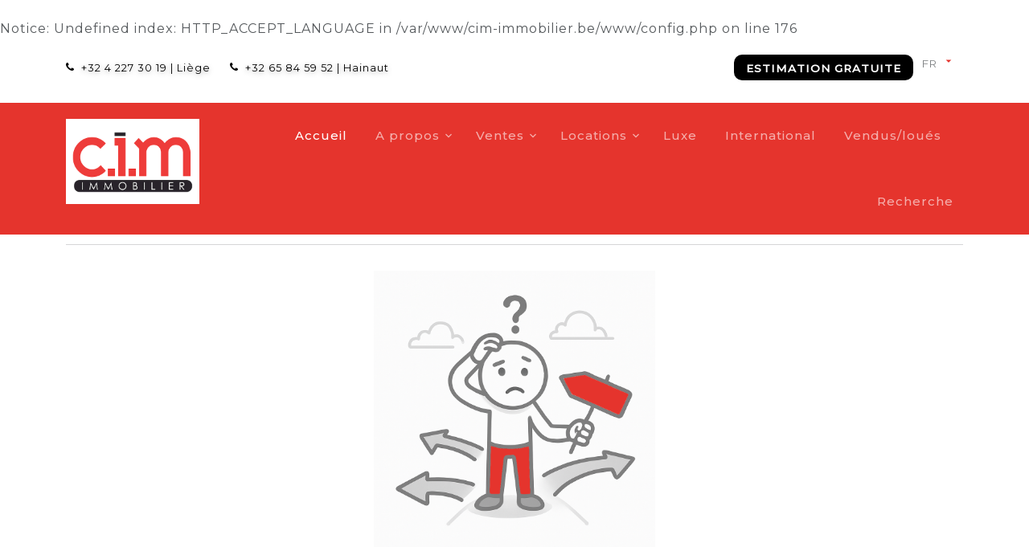

--- FILE ---
content_type: text/html; charset=UTF-8
request_url: https://cim-immobilier.be/index.php?p=listerDetailsBiens&bien=5378306
body_size: 6998
content:
<br />
<b>Notice</b>:  Undefined index: HTTP_ACCEPT_LANGUAGE in <b>/var/www/cim-immobilier.be/www/config.php</b> on line <b>176</b><br />
 <!DOCTYPE html>
<html lang="fr">
<head>
    <meta charset="UTF-8">
    <meta name="viewport" content="width=device-width, initial-scale=1.0">

    <meta name="description" content="CIM IMMOBILIER - Agence immobilière à Liège">
    
	<meta property="og:title" content="Immobilier à Liège" />
	<meta property="og:url" content="https://cim-immobilier.be/index.php?p=listerDetailsBiens&bien=5378306" />
	<meta property="og:image" content="https://whisestorageprod.blob.core.windows.net/public/cim/Images/logo.jpg" />
	<meta property="og:description"   content="CIM IMMOBILIER - Agence immobilière à Liège" />
	<meta property="og:image:alt" content="Logo de CIM IMMOBILIER" />
   
    <link rel="preload" as="style" href="/css/bootstrap.css.php">
	<link rel="preload" as="style" href="/css/style.css.php">
	<link rel="preload" as="style" href="/css/leaflet.css">
	<link rel="preload" as="style" href="/fonts/bs/font/bootstrap-icons.min.css">
	<link rel="preload" as="style" href="/fonts/icomoon/style.css?01">

	<link rel="preconnect" href="https://fonts.gstatic.com" crossorigin>
	<link rel="preconnect" href="https://fonts.googleapis.com">
	<link rel="dns-prefetch" href="//fonts.gstatic.com">
	<link rel="dns-prefetch" href="//fonts.googleapis.com">

	<link rel="preload" as="script" href="/js/bootstrap.bundle.min.js">
	<link rel="preload" as="script" href="/js/leaflet.js">

    <title>Immobilier à Liège</title>

	<link rel="stylesheet" href="/css/bootstrap.css.php">
	<link rel="stylesheet" href="/css/style.css.php">
	<link rel="stylesheet" href="/css/leaflet.css">
	<link rel="stylesheet" href="/fonts/bs/font/bootstrap-icons.min.css">
	<link rel="stylesheet" href="/css/print.css" media="print">
	<link rel="stylesheet" href="/fonts/icomoon/style.css?01">
<link href="https://fonts.googleapis.com/css2?family=Poppins:wght@400;700&family=Montserrat:wght@400;500&display=swap" rel="stylesheet">	<link href="https://fonts.googleapis.com/css2?family=Parisienne&display=swap" rel="stylesheet">

	
	<script src="/js/bootstrap.bundle.min.js"></script>
	<script src="/js/leaflet.js"></script>
	<!-- For old IEs -->
	<link rel="shortcut icon" href="/img/fav/favicon.ico?nocache=1769165186" />
	<!-- For new browsers - multisize ico  -->
	<link rel="icon" type="image/x-icon" sizes="16x16 32x32" href="/img/fav/favicon.ico?nocache=1769165186">	
	<!-- For iPad with high-resolution Retina display running iOS ≥ 7: -->
	<link rel="apple-touch-icon" sizes="152x152" href="/img/fav/favicon-152-precomposed.png?nocache=1769165186">	
	<!-- For iPad with high-resolution Retina display running iOS ≤ 6: -->
	<link rel="apple-touch-icon" sizes="144x144" href="/img/fav/favicon-144-precomposed.png?nocache=1769165186">	
	<!-- For iPhone with high-resolution Retina display running iOS ≥ 7: -->
	<link rel="apple-touch-icon" sizes="120x120" href="/img/fav/favicon-120-precomposed.png?nocache=1769165186">	
	<!-- For iPhone with high-resolution Retina display running iOS ≤ 6: -->
	<link rel="apple-touch-icon" sizes="114x114" href="/img/fav/favicon-114-precomposed.png?nocache=1769165186">	
	<!-- For iPhone 6+ -->
	<link rel="apple-touch-icon" sizes="180x180" href="/img/fav/favicon-180-precomposed.png?nocache=1769165186">	
	<!-- For first- and second-generation iPad: -->
	<link rel="apple-touch-icon" sizes="72x72" href="/img/fav/favicon-72-precomposed.png?nocache=1769165186">	
	<!-- For non-Retina iPhone, iPod Touch, and Android 2.1+ devices: -->
	<link rel="apple-touch-icon" sizes="57x57" href="/img/fav/favicon-57.png?nocache=1769165186">	
	<!-- For Old Chrome -->
	<link rel="icon" sizes="32x32" href="/img/fav/favicon-32.png" >	
	<!-- For IE10 Metro -->
	<meta name="msapplication-TileColor" content="#FFFFFF">
	<meta name="msapplication-TileImage" content="/img/fav/favicon-144.png?nocache=1769165186">
	<meta name="theme-color" content="#ffffff">	
	<!-- Chrome for Android -->
	<link rel="manifest" href="/img/fav/manifest.json">
	<link rel="icon" sizes="192x192" href="/img/fav/favicon-192.png?nocache=1769165186">

	
	<!-- pour candidature -->
  <link href="https://cdn.jsdelivr.net/npm/flatpickr/dist/flatpickr.min.css" rel="stylesheet">

	
</head>
<body>
<div id="loader">
  <div class="spinner"></div>
</div>
<!-- Fichier seo-helpers.php introuvable --> 
<div class="site-mobile-menu site-navbar-target">
  <div class="site-mobile-menu-header">
    <div class="site-mobile-menu-close mt-3">
      <span class="icon-close2 js-menu-toggle"></span>
    </div>
  </div>
  <div class="site-mobile-menu-body"></div>
</div> <!-- .site-mobile-menu -->

<div class="site-navbar-wrap">
  <div class="site-navbar-top">
    <div class="container py-3">
      <div class="row align-items-center">
        <div class="col-3 col-lg-6">
          <div class="d-flex me-auto">

                        <a title="" href="tel:+32 4 227 30 19" class="d-flex align-items-center me-4 ">
              <span class="icon-phone me-2"></span>
              <span class="d-none d-md-inline-block text-black-shadow">+32 4 227 30 19</span> 
              <span class="d-none d-md-inline-block text-black-shadow">&nbsp;|&nbsp;</span>
               <span class="text-black-shadow">Liège</span>

            </a>
                        <a title="" href="tel:+32 65 84 59 52" class="d-flex align-items-center me-auto">
              <span class="icon-phone me-2"></span>
              <span class="d-none d-md-inline-block text-black-shadow">+32 65 84 59 52</span>
               <span class="d-none d-md-inline-block text-black-shadow">&nbsp;|&nbsp;</span>
               <span class="text-black-shadow">Hainaut</span>

            </a>            
                      </div>
        </div>
        <div class="col-9 col-lg-6 text-end">
          <div class="me-auto d-inline-flex align-items-center">


            <!-- Sélecteur de langue - version plus discrète -->
<script>
  const currentPage = "home";
  const iddetail = "";
  const purp = "";
  const cat = "";
  const zip = "";
  const room = "";
  const price = "";
  const routes = {"fr":{"acheter":1,"louer":2,"viager":3,"vendus-loues":99,"projets-neufs":98,"etranger":97,"immeubles-de-rapport":96},"nl":{"te-koop":1,"te-huur":2,"lijfrente":3,"verkocht-verhuurd":99,"nieuwbouwprojecten":98,"buitenland":97,"opbrengstgebouw":96},"en":{"buy":1,"rent":2,"life-annuity":3,"sold-rented":99,"new-projects":98,"abroad":97,"investment-property":96}};
  const categories = {"fr":{"maison":1,"appartement":2,"terrain":3,"bureau":4,"commerce":5,"industriel":6,"garage-parking":7},"nl":{"huis":1,"appartement":2,"grond":3,"kantoor":4,"commerceel":5,"industrieel":6,"garage-parking":7},"en":{"house":1,"apartment":2,"plot":3,"office":4,"comercial":5,"industrial":6,"garage-parking":7}};
</script>
<div class="d-flex align-items-center gap-2">
  <a title="" href="/fr/estimation" class="btn btn-sm text-muted d-none d-sm-block" style="color:#FFF!important;background-color:#000; border-radius:10px; font-size: 0.85rem; padding: 5px 15px 3px 15px;">
    Estimation gratuite  </a>
  <a title="" href="/fr/estimation" class="btn btn-sm text-muted d-block d-sm-none" style="color:#FFF!important;background-color:#000; border-radius:10px; font-size: 0.85rem; padding: 5px 15px 3px 15px;">
    Estimation  </a>  
  <form class="" style="background-color:#FFF;border-radius:10px;">
    <select name="lg" onchange="switchLang(this.value)" class="form-select form-select-sm border-0 bg-transparent text-muted" style="width:auto; font-size: 0.85rem; padding: 5px 30px 3px 10px;">
              <option value="fr" selected>FR</option>
              <option value="nl" >NL</option>
              <option value="en" >EN</option>
          </select>
  </form>


</div>



<script>
function switchLang(lang) {
  console.log("Langue sélectionnée :", lang); // ← vérifie que la fonction se déclenche
  console.log("currentPage:", typeof currentPage !== 'undefined' ? currentPage : "non défini");

  let url = '/' + lang;

  const pageMap = {
    'contact': { fr: 'contact', nl: 'contact', en: 'contact' },
    'estimation': { fr: 'estimation', nl: 'schatting', en: 'estimate' },
    'schatting': { fr: 'estimation', nl: 'schatting', en: 'estimate' },
    'estimate': { fr: 'estimation', nl: 'schatting', en: 'estimate' },
    'equipe': { fr: 'equipe', nl: 'team', en: 'team' },
    'team': { fr: 'equipe', nl: 'team', en: 'team' },
    'home': { fr: 'accueil', nl: 'home', en: 'home' },
    'accueil': { fr: 'accueil', nl: 'home', en: 'home' },
    'recherche': { fr: 'inscription', nl: 'registratie', en: 'registration' },
    'inscription': { fr: 'inscription', nl: 'registratie', en: 'registration' },
    'registratie': { fr: 'inscription', nl: 'registratie', en: 'registration' },
    'registration': { fr: 'inscription', nl: 'registratie', en: 'registration' },
    'vieprivee': { fr: 'inscription', nl: 'privacybeleid', en: 'privacypolicy' },
    'privacybeleid': { fr: 'vieprivee', nl: 'privacybeleid', en: 'privacypolicy' },
    'privacypolicy': { fr: 'vieprivee', nl: 'privacybeleid', en: 'privacypolicy' },
    'mentions': { fr: 'mentions', nl: 'informatie', en: 'notices' },
    'informatie': { fr: 'mentions', nl: 'informatie', en: 'notices' },
    'notices': { fr: 'mentions', nl: 'informatie', en: 'notices' },
    'agence': { fr: 'agence', nl: 'kantoor', en: 'office' },
    'kantoor': { fr: 'agence', nl: 'kantoor', en: 'office' },
    'office': { fr: 'agence', nl: 'kantoor', en: 'office' },
    'vendus-loues': { fr: 'vendus-loues', nl: 'verkocht-verhuur', en: 'sold-rented' },
    'verkocht-verhuur': { fr: 'vendus-loues', nl: 'verkocht-verhuur', en: 'sold-rented' },
    'sold-rented': { fr: 'vendus-loues', nl: 'verkocht-verhuur', en: 'sold-rented' },
    'etranger': { fr: 'etranger', nl: 'kantoor', en: 'foreign' },
    'buitenland': { fr: 'etranger', nl: 'buitenland', en: 'foreign' },
    'foreign': { fr: 'etranger', nl: 'buitenlands', en: 'foreign' },
    'abroad': { fr: 'etranger', nl: 'buitenlands', en: 'foreign' },
    'valeurs': { fr: 'valeurs', nl: 'waarden', en: 'values' },
    'job': { fr: 'job', nl: 'job', en: 'job' },
    '404': { fr: '404', nl: '404', en: '404' },
     'candidature': { fr: 'candidature', nl: 'huurkandidatuur', en: 'rental-application' },
     'huurkandidatuur': { fr: 'candidature', nl: 'huurkandidatuur', en: 'rental-application' },
     'rental-application': { fr: 'candidature', nl: 'huurkandidatuur', en: 'rental-application' },
     'agence-liege':{fr:'agence-liege', nl: 'agence-liege', en:'agence-liege'},
     'agence-mons':{fr:'agence-mons', nl: 'agence-mons', en:'agence-mons'},
     'agence-hainaut':{fr:'agence-hainaut', nl: 'agence-hainaut', en:'agence-hainaut'},

     'mise-en-vente':{fr:'mise-en-vente', nl: 'woning-te-koop', en:'selling-a-property'},
     'mise-en-location':{fr:'mise-en-location', nl: 'woning-verhuren', en:'renting-a-property'},
     'mise-en-gestion':{fr:'mise-en-gestion', nl: 'vastgoedbeheer', en:'property-management'},
     'mise-en-valeur':{fr:'mise-en-valeur', nl: 'een-pand-in-de-kijker-zetten', en:'showcasing-a-property'},
     'etat-des-lieux':{fr:'etat-des-lieux', nl: 'plaatsbeschrijving', en:'check-in-out-inspection'}


  };

  if (pageMap[currentPage]) {
    let slug = pageMap[currentPage][lang] || currentPage;
    url += '/' + slug;
  } else if (currentPage === 'detail') {
    url += '/detail/' + iddetail;
  } else if (currentPage === 'listing') {
    const purpSlug = Object.keys(routes[lang]).find(k => routes[lang][k] == purp);
    const catSlug = Object.keys(categories[lang]).find(k => categories[lang][k] == cat);

    if (purpSlug && catSlug) {
      url += '/' + purpSlug + '/' + catSlug;
      if (zip) url += '/' + zip;
      if (room) {
        const nb = parseInt(room);
        if (!isNaN(nb)) {
          const roomLabel = nb + '-' + (nb > 1
            ? (lang === 'fr' ? 'chambres' : lang === 'nl' ? 'kamers' : 'rooms')
            : (lang === 'fr' ? 'chambre' : lang === 'nl' ? 'kamer' : 'room'));
          url += '/' + roomLabel;
        }
      }
      if (price) {
        url += '/' + price + '-eur';
      }
    } else {
      url += '/';
    }
  } else {
    url += '/';
  }

  window.location.href = url;
}
</script>
<script>
  console.log("Fonction switchLang chargée");
</script>


          </div>
        </div>
      </div>
    </div>
  </div>
  <div class="site-navbar site-navbar-target js-sticky-header">
    <div class="container">
      <div class="row align-items-center">
        <div class="col-6 col-md-2" style="">
          <p class="my-0 site-logo"><a  title="home page" href="/fr/accueil"><img src="https://cim-immobilier.be/img/logo.png?nocache=1769165186" alt="logo" class="img-fluid logohead" style="max-height:120px;background-color:#FFF"></a></p>
        </div>
        <div class="col-6 col-md-10">
          <nav class="site-navigation text-end" role="navigation">
            <div class="container">
              <div class="d-inline-block d-lg-none ms-md-0 me-auto py-3">
                <a title="Mobile menu" href="#" class="site-menu-toggle js-menu-toggle text-white">
                  <span class="icon-menu h3"></span>
                </a>
              </div>
<!-- Menu de secours / SEO-friendly -->
<ul class="site-menu main-menu js-clone-nav d-none d-lg-block" id="mainMenu">
  <li class="active"><a title="home page" href="/fr/accueil" class="nav-link">Accueil</a></li>
    		<li class="has-children ">
  			<a href="#" class="nav-link">A propos</a>
  			<ul class="dropdown arrow-top">
  				<li>
  				<a href="/fr/agence-liege" class="nav-link">Notre&nbsp;agence&nbsp;de&nbsp;Liège</a>

  				<a href="/fr/agence-mons" class="nav-link">Notre&nbsp;agence&nbsp;du&nbsp;Hainaut</a>

  				  
  				  <li><a href="/fr/valeurs" class="nav-link">Nos valeurs</a>    				<li><a href="/fr/job" class="nav-link">job</a>  			</ul>	

  		</li>
  
  
  
  
      <li class="has-children">
     <a title="" href="/fr/acheter/">Ventes</a>
      <ul class="dropdown arrow-top">
         
                  <li><a href="/fr/acheter/maison" class="nav-link">Maison</a></li>
                  <li><a href="/fr/acheter/appartement" class="nav-link">Appartement</a></li>
                  <li><a href="/fr/acheter/terrain" class="nav-link">Terrain</a></li>
                  <li><a href="/fr/acheter/bureau" class="nav-link">Bureau</a></li>
                  <li><a href="/fr/acheter/commerce" class="nav-link">Commerce</a></li>
        
      </ul>
    </li>
          <li class="has-children">
      <a title="" href="/fr/louer/">Locations</a>
      <ul class="dropdown arrow-top">
                  <li><a href="/fr/louer/bureau" class="nav-link">Bureau</a></li>
                  <li><a href="/fr/louer/commerce" class="nav-link">Commerce</a></li>
                  <li><a href="/fr/louer/industriel" class="nav-link">Industriel</a></li>
                        	<li><a href="/fr/candidature" class="nav-link">Demande de visite location</a></li>

        
      </ul>
    </li>
  <li ><a target="_blank" href="https://luxe.cimarengo.com/" class="nav-link">Luxe</a></li>

<li class=""><a href="/fr/etranger" class="nav-link">International</a></li>
<li class=""><a href="/fr/vendus-loues" class="nav-link">Vendus/loués</a></li>  <li class=""><a href="/fr/inscription" class="nav-link">Recherche</a></li>
  <!--<li class=""><a href="/fr/contact" class="nav-link">Contact</a></li>-->
</ul>
            </div>
          </nav>
        </div>
      </div>
    </div>
  </div>
</div>
<div class="container-fluid">
	<div class="row">
		<div class="hautdepage"></div>
	</div>
</div>

<div class="container my-3">
	<div class="row">
		<div class="col-md-12">
			<p>
				<a class='bread' href="/fr/accueil">
					accueil				</a>
				> 
				<a class='bread' href="/fr/404">404</a>
			</p>
			<hr>
		</div>
	</div>			
</div>

<div class="container-fluid text-center" style="margin-bottom:250px;">

    <img src="/img/404.png" alt="Erreur 404" style="width:350px;background-color:#e5342d">

    <h1 class="display-4 mt-4">Oups ! Page introuvable</h1>
    
    <p class="lead">Il semble que cette annonce n'existe plus ou que la page demandée a été supprimée.</p>

    <div class="mt-4">
      <a href="/fr/" class="btn btn-primary me-2" style="border-radius:10px;">
        Retour à l'accueil      </a>
      <a href="/fr/acheter" class="btn btn-outline-secondary" style="border-radius:10px;">
        Voir tous les biens      </a>
    </div>

    <p class="text-muted mt-5">Erreur 404 – CIM IMMOBILIER</p>
</div>

<section id="footer" class="">
<div class="container colored">
  <div class="row align-items-center justify-contentupfoot-center position-relative">
    <div class="col-md-7 contentupfoot">
      <h2 style="padding-left:0px !important;">Un renseignement&nbsp? Une estimation&nbsp;? Contactez-nous&nbsp;!</h2>
      <p>L’un de nos experts vous contactera dans les plus brefs délais pour vous apporter une réponse personnalisée.</p>
      <a href="/fr/estimation">Estimation gratuite</a> | <a href="/fr/contact">Contactez-nous</a>
    </div>
    <div class="col-md-4 d-none d-sm-block">
      <img src="https://cim-immobilier.be/img/8.png" alt="Agent Image" class="agent-img">
    </div>
  </div>
</div>


<!-- Footer -->
<footer class="footer">
  <div class="container">
    <div class="row">
      <!-- Colonne logofooter et Info -->
<div class="col-md-3">
  <div class="logofooter">
    <div class="circle-bg">
      <img src="https://cim-immobilier.be/img/logo.png" alt="logofooter">
    </div>
  </div>
</div>
      <!-- Colonne Services -->
      <div class="col-md-2">
        <h5>Nos biens</h5>
        <ul class="list-unstyled">
            <li><a href="/fr/acheter/">Ventes</a></li>             <li><a href="/fr/louer/">Locations</a></li>                             <li><a href="/fr/etranger">International</a></li>         <li><a target="_blank" href="https://luxe.cimarengo.com/">Luxe</a></li>
        </ul>
        <h5>Nos services</h5>
        <ul class="list-unstyled">
           <li><a href="/fr/mise-en-vente">Mise en Vente</a></li> 
           <li><a href="/fr/mise-en-location">Mise en Location</a></li>
         <li><a href="/fr/mise-en-gestion">Mise en Gestion</a></li> 
         <li><a href="/fr/mise-en-valeur">Mise en Valeur</a></li>
        <li><a href="/fr/etat-des-lieux">Etat des lieux</a></li>
        </ul>
      </div>

      <!-- Colonne Contact Info -->
      <div class="col-md-2">
        <h5>Qui sommes-nous ?</h5>
        <ul class="list-unstyled">
          <li><a href="/fr/agence-liege">Notre&nbsp;agence&nbsp;de&nbsp;Liège</a></li>
          <li><a href="/fr/agence-hainaut">Notre&nbsp;agence&nbsp;du&nbsp;Hainaut</a></li>
          <li><a href="/fr/inscription">On recherche pour vous</a></li>
          <li><a href="/fr/estimation">Estimation</a></li>
          <li><a href="/fr/contact">Contact</a></li>

        </ul>
      </div>

      <!-- Colonne Newsletter -->
            <div class="col-md-2">
        <h5>Réseaux sociaux</h5>

        <div class="social-icons mt-3">
        	 <span style="color:#FFF;font-size:10px;margin-bottom:10px;">Notre&nbsp;agence&nbsp;de&nbsp;Liège</span><br>
                        <a href="https://www.facebook.com/cimimmobilie/" target="_blank" class="p-2 ps-0"><span class="icon-facebook"  style="color:#e5342d;"></span></a>                         <a href="https://www.instagram.com/cim_immobilier/" target="_blank" class="p-2 ps-0"><span class="icon-instagram"  style="color:#e5342d;"></span></a>        </div>
        <div class="social-icons mt-3">
        	 <span style="color:#FFF;font-size:10px;margin-bottom:10px;">Notre&nbsp;agence&nbsp;du&nbsp;Hainaut</span><br>
        
                        <a href="https://www.facebook.com/cimimmobilierhainaut" target="_blank" class="p-2 ps-0"><span class="icon-facebook"  style="color:#e5342d;"></span></a>                         <a href="https://www.instagram.com/cim_immobilier_hainaut" target="_blank" class="p-2 ps-0"><span class="icon-instagram"  style="color:#e5342d;"></span></a> 
        </div>
      </div>
      
      
      <div class="col-md-3">
        <h5>Nos coordonnées</h5>

        <ul class="list-unstyled">
           <li><i class="bi bi-telephone-fill me-2"></i>+32 4 227 30 19</li>           
          <li><i class="bi bi-envelope-fill me-2"></i>info@cim-immobilier.be</li>
          <li><i class="bi bi-geo-alt-fill me-2"></i>Quai Saint Léonard, 35b<br><span style="margin-left:22px;">4000 Liège</span></li>


        </ul>
         <ul class="list-unstyled">
           <li><i class="bi bi-telephone-fill me-2"></i>+32 65 84 59 52</li>           
          <li><i class="bi bi-envelope-fill me-2"></i>info@cim-immobilierhainaut.be</li>
          <li><i class="bi bi-geo-alt-fill me-2"></i>Rue du Fort Mahon 121<br><span style="margin-left:22px;">7012 Mons</span></li>


        </ul>     
      </div>      
    </div>
    <div class="row">
    	<div class="col-md-12" style="font-size:9px;">
    		<hr>
    		<p>Autorité de surveillance des PME : SPF Économie, Boulevard du Roi Albert II, 16 à 1000 Bruxelles, BELGIQUE</p>
    		<p>Autorité de surveillance : <a href='https://ipi.be/' target='_blank'>Institut professionnel de l'Immobilier</a> - Rue du Luxembourg, 16B à 1000 Bruxelles - IPI N°502.186 octroyé en Belgique - <a href='https://ipi.be' target='_blank'>WWW.IPI.BE</a> - selon l'arrêté royal du 29 Juin 2018 portant sur l'approbation <a href='https://www.ipi.be/agent-immobilier-ipi/la-deontologie-de-lagent-immobilier' target='_blank'> du code de déontologie de l'Institut professionnel des agents immobiliers</a> - Assurance RC professionnelle : AXA 730.390.160 - Compte tiers Banque CPH BE82 7320 1518 2268 - Numéro d'entreprise : BE 0470.538.684</p>
			<p>Responsable anti-blanchiment & RGPD : Michaël MARKOWICZ</p>


    	</div>
    </div>		
  </div>

  <!-- Footer Bottom -->
  <div class="footer-bottom">
    <div class="container">
      <p class="mb-0">&copy; 2025 <a href="https://ipefix.com" target="_blank">IPEFIX</a>. All Rights Reserved. <a href="/fr/mentions">Conditions générales d'utilisation du site</a> | <a href="/fr/vieprivee">Charte de la protection de la vie privée</a></p>
    </div>
  </div>
</footer>
<!-- Bouton "Retour en haut" -->
<button id="backToTop" class="back-to-top">
    &#8679; <!-- Flèche vers le haut -->
</button>
</section>
    <!-- Script Bootstrap 5 -->
    <script src="https://cim-immobilier.be/js/jquery-3.3.1.min.js"></script>
        <script src="https://cim-immobilier.be/js/script.js"></script>

    <!--<script src="https://cim-immobilier.be/js/jquery.sticky.js"></script>
     <script src="https://cim-immobilier.be/js/menu.js"></script>-->


<script>
    // Sélection du bouton
    const backToTopButton = document.getElementById("backToTop");

    // Afficher / masquer le bouton en fonction du scroll
    window.addEventListener("scroll", () => {
        if (window.scrollY > 300) { // Ajuste la valeur (300) pour plus tôt ou plus tard
            backToTopButton.classList.add("show");
        } else {
            backToTopButton.classList.remove("show");
        }
    });

    // Remonter doucement en haut de la page lors du clic
    backToTopButton.addEventListener("click", () => {
        window.scrollTo({
            top: 0,
            behavior: "smooth"
        });
    });
</script>
<script>
/*    $(document).ready(function() {
        $(".site-navbar").unstick();
    }); */
</script>
   <script>
// Validation Bootstrap 5 personnalisée
(() => {
  'use strict';
  const forms = document.querySelectorAll('.needs-validation');
  Array.from(forms).forEach(form => {
    form.addEventListener('submit', event => {
      if (!form.checkValidity()) {
        event.preventDefault();
        event.stopPropagation();
      }
      form.classList.add('was-validated');
    }, false);
  });
})();
</script>

<script>
document.addEventListener("DOMContentLoaded", function() {
  if (typeof initSearch === "function") {
    initSearch();
  } else {
    console.warn("initSearch() n’est pas défini.");
  }
});
</script>

<script>
const banner = document.getElementById('cookie-banner');
if (!localStorage.getItem('cookiesConsent') && banner) {
  banner.style.display = 'block';
}

document.getElementById('accept-cookies')?.addEventListener('click', function() {
  localStorage.setItem('cookiesConsent', 'accepted');
if (banner) banner.style.display = 'none'; 
});

document.getElementById('decline-cookies')?.addEventListener('click', function() {
  localStorage.setItem('cookiesConsent', 'declined');
if (banner) banner.style.display = 'none'; 
});

</script>
<script>
window.addEventListener('load', function() {
  const loader = document.getElementById('loader');
  if (loader) {
    loader.style.display = 'none';
  }
});
</script>



--- FILE ---
content_type: text/css;charset=UTF-8
request_url: https://cim-immobilier.be/css/style.css.php
body_size: 8382
content:

.btnhommmm{

cursor:pointer;
	position:relative;
	padding:20px 20px;
	background:#e5342d;
	color:#FFF;
	font-size:28px;
	border-top-right-radius:18px;
	border-bottom-left-radius:18px;
	transition:all 1s;
	&:after,&:before{
		content:" ";
		width:10px;
		height:10px;
		position:absolute;
		border :0px solid #fff;
		transition:all 1s;
		}
	&:after{
		top:-1px;
		left:-1px;
		border-top:2px solid black;
		border-left:2px solid black;
	}
	&:before{
		bottom:-1px;
		right:-1px;
		border-bottom:2px solid black;
		border-right:2px solid black;
	}
	&:hover{
		border-top-right-radius:0px;
	border-bottom-left-radius:0px;
		// background:rgba(0,0,0,.5);
		// color:white;
		&:before,&:after{
			
			width:100%;
			height:100%;
			// border-color:white;
		}
	}
}

@media (max-width: 768px) {
.btnhommmm{

cursor:pointer;
	position:relative;
	padding:20px 20px;
	background:#e5342d;
	color:#FFF;
	font-size:16px;
	border-top-right-radius:18px;
	border-bottom-left-radius:18px;
	transition:all 1s;
	&:after,&:before{
		content:" ";
		width:10px;
		height:10px;
		position:absolute;
		border :0px solid #fff;
		transition:all 1s;
		}
	&:after{
		top:-1px;
		left:-1px;
		border-top:2px solid black;
		border-left:2px solid black;
	}
	&:before{
		bottom:-1px;
		right:-1px;
		border-bottom:2px solid black;
		border-right:2px solid black;
	}
	&:hover{
		border-top-right-radius:0px;
	border-bottom-left-radius:0px;
		// background:rgba(0,0,0,.5);
		// color:white;
		&:before,&:after{
			
			width:100%;
			height:100%;
			// border-color:white;
		}
	}
}
}

#loader {
  position: fixed;
  z-index: 9999;
  top: 0;
  left: 0;
  right: 0;
  bottom: 0;
  background: white;
  display: flex;
  align-items: center;
  justify-content: center;
}

.spinner {
  border: 8px solid #f3f3f3;
  border-top: 8px solid #e5342d;
  border-radius: 50%;
  width: 60px;
  height: 60px;
  animation: spin 1s linear infinite;
}

@keyframes spin {
  to { transform: rotate(360deg); }
}


h1, h2, h3, h4, h5, h6 {
  font-family: 'Poppins', sans-serif;
}

body  {
  font-family: 'Montserrat', sans-serif;
}


.basdepage
{
height:80px;
}
 
.hautdepage
{
height:200px;
}
.hautdepagecontact
{
height:160px;
}
/* Style du bouton "Retour en haut" */
.back-to-top {
    position: fixed;
    bottom: 30px;
    right: 30px;
    background-color: rgba(0, 0, 0, 0.5); /* Semi-transparent */
    color: #fff;
    border: none;
    border-radius: 50%;
    width: 40px;
    height: 40px;
    text-align: center;
    line-height: 40px;
    cursor: pointer;
    z-index: 1000;
    opacity: 0;
    visibility: hidden;
    transition: opacity 0.3s ease-in-out, visibility 0.3s;
}

.back-to-top:hover {
    background-color: rgba(0, 0, 0, 0.7);
}

.back-to-top.show {
    opacity: 1;
    visibility: visible;
}


#footer{
margin-top:-83px;
}
  .colored {
  	max-width:1000px;
  margin-top:80px;
  margin-bottom:-150px;
    background-color: #e5342d;
    border-radius: 10px;
    padding: 20px;
    position: relative;  /* Permet à l'image absolute de se positionner par rapport à ce div */
    overflow: visible;  /* Permet à l'image de dépasser */
  }

  .agent-img {
    position: absolute;  /* Permet de dépasser du div rouge */
    bottom: -21px;  /* Aligne l'image avec la base du div */
    right: 0px;  /* Décale l'image vers la droite pour sortir du div */
      /* Augmente la hauteur pour dépasser vers le haut */
    width: auto;
    height: 430px;  /* Fixe la hauteur pour éviter 0px */
    z-index: 2;
  }
 .contentupfoot {
 padding:20px;
 }

  .contentupfoot h2 {
    color: #fff;
    font-size: 28px;
    font-weight: 700;
  }

@media (max-width: 768px) {
  .contentupfoot h2 {
    color: #fff;
    font-size: 22px;
    font-weight: 700;
  }

}

  .contentupfoot p {
    color: #fff;
    font-size: 16px;
  }

  .contentupfoot a {
    color: #fff;
    text-decoration: underline;
    font-weight: 600;
  }

  .contentupfoot a:hover {
    color: #000000;
  }

  .footer {
    background-color: #111;
    color: #ccc;
    padding-top: 200px;
    font-size: 14px;
  }

  .footer a {
    color: #ccc;
    text-decoration: none;
  }

  .footer a:hover {
    color:  #FFF;
  }

  .footer li{
  line-height: 28px;
  
  }
  .footer h5 {
    color: #fff;
    font-size: 16px;
    margin-bottom: 20px;
  }

  .footer .logofooter {
  display: flex;
  justify-content: center;
  align-items: center;
}

.circle-bg {
  background-color: #FFF; /* Remplace par la couleur souhaitée */
  border-radius: 50%;
  width: 150px;  /* Ajuste pour obtenir un cercle parfait */
  height: 150px; /* Idem, même valeur que width */
  display: flex;
  justify-content: center;
  align-items: center;
  overflow: hidden; /* Cache les parties en dehors du cercle */
}

.circle-bg img {
  width: 100%;
  height: 100%;
  object-fit: contain; /* Garde le ratio du logo sans déformation */
}

  .footer .social-icons a {
    color: #ccc;
    margin-right: 10px;
    font-size: 20px;
  }

  .footer .social-icons a:hover {
    color: #fff;
  }

  .footer .newsletter input[type="email"] {
    background-color: #222;
    border: 1px solid #333;
    padding: 10px;
    color: #ccc;
    width: 100%;
  }



  .footer  button {
    background-color: #f8f9fa;
    border: none;
    color: #fff;
    padding: 5px 20px;
    margin-top: 10px;
  }

  .footer .newsletter button:hover {
    background-color: #f8f9fa;
  }

  .footer-bottom {
    background-color: #e5342d;
    padding: 15px 0;
    text-align: center;
    color: #FFF;
    margin-top: 20px;
  }

  .footer-bottom a {
    color: #EEE;
    text-decoration: none;
  }
  
 .bi
 {
 color:#e5342d;
 } 

#why
{
    padding-top: 30px;
    padding-bottom: 30px;
    background-color: #FAFAFA;  /* Couleur de fond sous l'image */
    background-image: url("data:image/svg+xml,%3Csvg xmlns='http://www.w3.org/2000/svg' width='10' height='10' viewBox='0 0 10 10'%3E%3Ccircle cx='1' cy='1' r='1' fill='%23eee'/%3E%3C/svg%3E");
    background-size: 10px 10px;
    background-repeat: repeat;
    background-blend-mode: multiply;  /* Permet de fusionner l'image avec la couleur en dessous */
}



  .why-choose-us {
    padding: 50px 0;
  }

  .why-choose-us h2 {
    font-size: 28px;
    font-weight: 700;
    margin-bottom: 20px;
  }

  .why-choose-us p {
    font-size: 14px;
    color: #666;
    margin-bottom: 30px;
  }

  .service-item {
    display: flex;
    align-items: center;
    margin-bottom: 20px;
    background-color: #f8f9fa;
    padding: 10px;
    border-radius: 10px;
    box-shadow: 0 0 10px rgba(0, 0, 0, 0.1);
  }

  .service-item i {
    font-size: 24px;
    margin-right: 15px;
    color: #333;
  }

  .service-item h6 {
  color:#222222;
  
    font-size: 16px;
    font-weight: 600;
    margin-bottom: 5px;
  }

  .service-item p {
  color:#666666;

    margin: 0;
    font-size: 12px;
    color: #666;
  }

  .stats {
    text-align: center;
    padding: 30px 0;
    background-color: rgba(229,52,45,0.5);
    margin-top: 30px;
    border-radius: 10px;
  }

  .stats h4 {
    font-size: 24px;
    font-weight: 700;
    margin-bottom: 5px;
  }

  .stats p {
    font-size: 12px;
    color: #666;
    margin: 0;
  }

.image-container {
    position: relative;
    border-radius: 10px;
    overflow: hidden;
    box-shadow: 0 0 15px rgba(0, 0, 0, 0.1);
    padding: 0;               /* Supprime les marges internes */
}

.image-container img {
    width: 100%;
    height: 100%;
    object-fit: cover;        /* Assure que l'image couvre tout le conteneur */
    border-radius: 10px;      /* Garde les coins arrondis pour l'image */
    display: block;
}


  .badge-info {
    position: absolute;
    bottom: 20px;
    left: 20px;
    background-color: #fff;
    padding: 5px 10px;
    border-radius: 10px;
    box-shadow: 0 0 10px rgba(0, 0, 0, 0.1);
    display: flex;
    align-items: center;
  }

  .badge-info i {
    font-size: 20px;
    color: #333;
    margin-right: 5px;
  }
  .btn-agency
  {
  position:relative;
  z-index:100;

  background-color:#e5342d;
      border-radius: 10px;
    box-shadow: 0 0 10px rgba(0, 0, 0, 0.1);
  color:#FFF;

  }
  .btn-agency:hover
  {
  background-color:#000000;
  } 
  
  
.btn-home{
border-radius:10px;
margin:15px;
}

#cookie-banner {
  position: fixed;
  bottom: 0;
  width: 100%;
  background: #eee;
  padding: 15px;
  text-align: center;
  box-shadow: 0 -2px 5px rgba(0,0,0,0.2);
  z-index: 1000;
}

#cookie-banner p {
  display: inline;
  margin-right: 10px;
}

#cookie-banner button {
  margin: 0 5px;
  padding: 8px 12px;
  border: none;
  cursor: pointer;
}



.text-white-shadow {
  color: white;
  text-shadow: 1px 1px 3px rgba(0, 0, 0, 0.7);
  
}
.text-black-shadow {
  color: black;
  text-shadow: 1px 1px 3px rgba(255, 255, 255, 0.7);
}
.btnrad
{
border-radius :10px;
}

/* Search Bar */



  .search-bar {
    background-color: #f8f9fa;
    border-radius: 10px;
    padding: 20px;
    box-shadow: 0 0 10px rgba(0,0,0,0.1);
    border: 1px solid #e5342d;
   
  }
  .search-bar .btn-colored {
    background-color: #e5342d;
    color: #fff;
    border-radius: 10px;
    padding:15px;    
    
  }
.btn-colored {
    background-color: #e5342d;
    color: #fff;
    border-radius: 10px;
    padding:15px;    
  }
   .search-bar .btn-colored:hover {
    background-color: #000000;
    color:  #e5342d;
    border-radius: 10px;
    padding:15px;    
  }
  .btn-colored:hover {
    background-color: #000000;
    color:  #e5342d;
    border-radius: 10px;
    padding:15px;    
  }


  .nav-item {
    margin-right:5px;
    background: #e5342d;
    color: #fff;
        border: 1px solid #e5342d;
    border-bottom: none;

    border-radius: 10px 10px 0px 0px ;
  }
  .nav-tabs .nav-link.active {
    background-color: #f8f9fa;
    border-bottom: none !important;
        color:#222222;

  }
  
  .nav-tabs .nav-link {
    border-radius: 10px 10px 0px 0px ;  
        color:#222222;

    }
  .nav-tabs .nav-link:hover {
    }
  .form-control, .form-select {
    border: none;
    border-bottom: 2px solid #ddd;
    border-radius: 0;
    box-shadow: none;
    padding:15px;
    color:#e5342d;
  }
  .form-control:focus, .form-select:focus {
    border-color: #e5342d;
    box-shadow: none;
  }
  .form-select {
    appearance: none;
    position: relative;
    padding-right: 30px;
    background-image: url('data:image/svg+xml,%3Csvg xmlns="http://www.w3.org/2000/svg" viewBox="0 0 10 10"%3E%3Cpath fill="%23e5342d" d="M2 2 L5 5 L8 2"/%3E%3C/svg%3E');
    background-repeat: no-repeat;
    background-position: right 10px center;
    transition: color 0.3s ease;
  }
  .form-select:hover {
    color: #e5342d;
  }
  .input-group-text {
    background-color: transparent;
    border: none;
    color: #e5342d;
    font-weight: bold;
  }


/* Fin search bar */<


body {
    overflow-x: hidden;
}


.trame-legere {
  background-image: url("data:image/svg+xml,%3Csvg xmlns='http://www.w3.org/2000/svg' width='10' height='10' viewBox='0 0 10 10'%3E%3Ccircle cx='1' cy='1' r='1' fill='%23eee'/%3E%3C/svg%3E");
  background-size: 10px 10px;
  background-repeat: repeat;

}


h2 {
padding-left:50px;
padding-bottom:50px;
}
.material-symbols-light--euro-rounded {
  display: inline-block;
  width: 24px;
  height: 24px;
  --svg: url("data:image/svg+xml,%3Csvg xmlns='http://www.w3.org/2000/svg' viewBox='0 0 24 24'%3E%3Cpath fill='%23000' d='M15.039 20q-2.893 0-4.953-1.608q-2.059-1.607-2.855-4.084h-3q-.213 0-.357-.144t-.143-.357t.143-.356t.357-.143h2.8q-.114-.581-.101-1.324t.1-1.292h-2.8q-.212 0-.356-.144q-.143-.143-.143-.356t.143-.356t.357-.144h3.038q.777-2.476 2.827-4.084T15.038 4q1.348 0 2.567.396t2.268 1.12q.182.12.195.318t-.14.342q-.153.155-.37.162t-.393-.123q-.896-.58-1.941-.897T15.038 5q-2.49 0-4.232 1.353t-2.477 3.34h6.094q.213 0 .356.143t.144.357t-.144.356t-.356.143H8.056q-.12.599-.114 1.351q.006.753.114 1.265h6.367q.213 0 .356.144q.144.144.144.356q0 .213-.144.357t-.356.143H8.31q.753 1.986 2.496 3.339T15.039 19q1.144 0 2.194-.32q1.05-.318 1.933-.901q.176-.129.39-.123t.379.171q.146.14.133.339t-.195.318q-1.048.724-2.267 1.12q-1.22.396-2.568.396'/%3E%3C/svg%3E");
  background-color: currentColor;
  -webkit-mask-image: var(--svg);
  mask-image: var(--svg);
  -webkit-mask-repeat: no-repeat;
  mask-repeat: no-repeat;
  -webkit-mask-size: 100% 100%;
  mask-size: 100% 100%;
}

.line-md--cloud-alt-download-filled-loop {
  display: inline-block;
  width: 24px;
  height: 24px;
  --svg: url("data:image/svg+xml,%3Csvg xmlns='http://www.w3.org/2000/svg' viewBox='0 0 24 24'%3E%3Cmask id='lineMdCloudAltDownloadFilledLoop0'%3E%3Cg fill='none' stroke='%23fff' stroke-linecap='round' stroke-linejoin='round' stroke-width='2'%3E%3Cpath stroke-dasharray='64' stroke-dashoffset='64' d='M7 19h11c2.21 0 4 -1.79 4 -4c0 -2.21 -1.79 -4 -4 -4h-1v-1c0 -2.76 -2.24 -5 -5 -5c-2.42 0 -4.44 1.72 -4.9 4h-0.1c-2.76 0 -5 2.24 -5 5c0 2.76 2.24 5 5 5Z'%3E%3Canimate fill='freeze' attributeName='stroke-dashoffset' dur='0.6s' values='64;0'/%3E%3Cset fill='freeze' attributeName='opacity' begin='0.7s' to='0'/%3E%3C/path%3E%3Cg fill='%23fff' stroke='none' opacity='0'%3E%3Ccircle cx='12' cy='10' r='6'%3E%3Canimate attributeName='cx' begin='0.7s' dur='30s' repeatCount='indefinite' values='12;11;12;13;12'/%3E%3C/circle%3E%3Crect width='9' height='8' x='8' y='12'/%3E%3Crect width='15' height='12' x='1' y='8' rx='6'%3E%3Canimate attributeName='x' begin='0.7s' dur='21s' repeatCount='indefinite' values='1;0;1;2;1'/%3E%3C/rect%3E%3Crect width='13' height='10' x='10' y='10' rx='5'%3E%3Canimate attributeName='x' begin='0.7s' dur='17s' repeatCount='indefinite' values='10;9;10;11;10'/%3E%3C/rect%3E%3Cset fill='freeze' attributeName='opacity' begin='0.7s' to='1'/%3E%3C/g%3E%3Cg fill='%23000' fill-opacity='0' stroke='none'%3E%3Ccircle cx='12' cy='10' r='4'%3E%3Canimate attributeName='cx' begin='0.7s' dur='30s' repeatCount='indefinite' values='12;11;12;13;12'/%3E%3C/circle%3E%3Crect width='9' height='6' x='8' y='12'/%3E%3Crect width='11' height='8' x='3' y='10' rx='4'%3E%3Canimate attributeName='x' begin='0.7s' dur='21s' repeatCount='indefinite' values='3;2;3;4;3'/%3E%3C/rect%3E%3Crect width='9' height='6' x='12' y='12' rx='3'%3E%3Canimate attributeName='x' begin='0.7s' dur='17s' repeatCount='indefinite' values='12;11;12;13;12'/%3E%3C/rect%3E%3Cset fill='freeze' attributeName='fill-opacity' begin='0.7s' to='1'/%3E%3Canimate fill='freeze' attributeName='opacity' begin='0.7s' dur='0.5s' values='1;0'/%3E%3C/g%3E%3Cg fill='%23000' stroke='none'%3E%3Cpath d='M10 9h4v0h-4z'%3E%3Canimate fill='freeze' attributeName='d' begin='1.3s' dur='0.2s' values='M10 9h4v0h-4z;M10 9h4v5h-4z'/%3E%3C/path%3E%3Cpath d='M7 13h10l-5 0z'%3E%3Canimate fill='freeze' attributeName='d' begin='1.5s' dur='0.1s' values='M7 13h10l-5 0z;M7 13h10l-5 5z'/%3E%3CanimateMotion begin='1.6s' calcMode='linear' dur='1.5s' keyPoints='0;0.25;0.5;0.75;1' keyTimes='0;0.1;0.5;0.8;1' path='M0 0v1v-2z' repeatCount='indefinite'/%3E%3C/path%3E%3C/g%3E%3C/g%3E%3C/mask%3E%3Crect width='24' height='24' fill='%23000' mask='url(%23lineMdCloudAltDownloadFilledLoop0)'/%3E%3C/svg%3E");
  background-color: currentColor;
  -webkit-mask-image: var(--svg);
  mask-image: var(--svg);
  -webkit-mask-repeat: no-repeat;
  mask-repeat: no-repeat;
  -webkit-mask-size: 100% 100%;
  mask-size: 100% 100%;
}

.hugeicons--copy-link {
  display: inline-block;
  width: 24px;
  height: 24px;
  --svg: url("data:image/svg+xml,%3Csvg xmlns='http://www.w3.org/2000/svg' viewBox='0 0 24 24'%3E%3Cg fill='none' stroke='%23000' stroke-linecap='round' stroke-linejoin='round' stroke-width='1.5' color='%23000'%3E%3Cpath d='M14.556 13.218a2.67 2.67 0 0 1-3.774-3.774l2.359-2.36a2.67 2.67 0 0 1 3.628-.135m-.325-3.167a2.669 2.669 0 1 1 3.774 3.774l-2.359 2.36a2.67 2.67 0 0 1-3.628.135'/%3E%3Cpath d='M21 13c0 3.771 0 5.657-1.172 6.828S16.771 21 13 21h-2c-3.771 0-5.657 0-6.828-1.172S3 16.771 3 13v-2c0-3.771 0-5.657 1.172-6.828S7.229 3 11 3'/%3E%3C/g%3E%3C/svg%3E");
  background-color: currentColor;
  -webkit-mask-image: var(--svg);
  mask-image: var(--svg);
  -webkit-mask-repeat: no-repeat;
  mask-repeat: no-repeat;
  -webkit-mask-size: 100% 100%;
  mask-size: 100% 100%;
}

.arcticons--magicplan {
  margin-top:10px;
  display: inline-block;
  width: 32px;
  height: 32px;
  --svg: url("data:image/svg+xml,%3Csvg xmlns='http://www.w3.org/2000/svg' viewBox='0 0 48 48'%3E%3Cpath fill='none' stroke='%23000' stroke-linecap='round' stroke-linejoin='round' d='M32.5 42.5h6a4 4 0 0 0 4-4v-29a4 4 0 0 0-4-4h-29a4 4 0 0 0-4 4v29a4 4 0 0 0 4 4h6' stroke-width='1'/%3E%3Cpath fill='none' stroke='%23000' stroke-linecap='round' stroke-linejoin='round' d='M24 30.956v-8.662c0-2.9-2.35-5.25-5.25-5.25h0a5.25 5.25 0 0 0-5.25 5.25m21 8.662v-8.662c0-2.9-2.35-5.25-5.25-5.25h0a5.25 5.25 0 0 0-5.25 5.25m-10.5 8.662V17.044' stroke-width='1'/%3E%3C/svg%3E");
  background-color: currentColor;
  -webkit-mask-image: var(--svg);
  mask-image: var(--svg);
  -webkit-mask-repeat: no-repeat;
  mask-repeat: no-repeat;
  -webkit-mask-size: 100% 100%;
  mask-size: 100% 100%;
} 
.ph--messenger-logo-thin {
  display: inline-block;
  width: 24px;
  height: 24px;
  --svg: url("data:image/svg+xml,%3Csvg xmlns='http://www.w3.org/2000/svg' viewBox='0 0 256 256'%3E%3Cpath fill='%23000' d='M178.83 109.17a4 4 0 0 1 0 5.66l-32 32a4 4 0 0 1-5.66 0L112 117.66l-29.17 29.17a4 4 0 0 1-5.66-5.66l32-32a4 4 0 0 1 5.66 0L144 138.34l29.17-29.17a4 4 0 0 1 5.66 0M228 128a100 100 0 0 1-148.5 87.47l-35.69 11.9a12 12 0 0 1-15.18-15.18l11.9-35.69A100 100 0 1 1 228 128m-8 0a92 92 0 1 0-171.65 46.07a4 4 0 0 1 .33 3.27l-12.46 37.38a4 4 0 0 0 5.06 5.06l37.38-12.46a4 4 0 0 1 1.27-.21a4.05 4.05 0 0 1 2 .54A92 92 0 0 0 220 128'/%3E%3C/svg%3E");
  background-color: currentColor;
  -webkit-mask-image: var(--svg);
  mask-image: var(--svg);
  -webkit-mask-repeat: no-repeat;
  mask-repeat: no-repeat;
  -webkit-mask-size: 100% 100%;
  mask-size: 100% 100%;
}
.ph--whatsapp-logo-thin {
  display: inline-block;
  width: 24px;
  height: 24px;
  --svg: url("data:image/svg+xml,%3Csvg xmlns='http://www.w3.org/2000/svg' viewBox='0 0 256 256'%3E%3Cpath fill='%23000' d='m185.79 148.42l-32-16a4 4 0 0 0-4 .25l-16.64 11.1a44.56 44.56 0 0 1-20.91-20.91l11.1-16.64a4 4 0 0 0 .25-4l-16-32A4 4 0 0 0 104 68a36 36 0 0 0-36 36a84.09 84.09 0 0 0 84 84a36 36 0 0 0 36-36a4 4 0 0 0-2.21-3.58M152 180a76.08 76.08 0 0 1-76-76a28 28 0 0 1 25.58-27.9l13.8 27.61l-11 16.54A4 4 0 0 0 104 124a52.43 52.43 0 0 0 28 28a4 4 0 0 0 3.76-.37l16.54-11l27.61 13.8A28 28 0 0 1 152 180M128 28a100 100 0 0 0-87.47 148.5l-11.9 35.69a12 12 0 0 0 15.18 15.18l35.69-11.9A100 100 0 1 0 128 28m0 192a92 92 0 0 1-46.07-12.35a4.05 4.05 0 0 0-2-.54a4 4 0 0 0-1.27.21l-37.38 12.46a4 4 0 0 1-5.06-5.06l12.46-37.38a4 4 0 0 0-.33-3.27A92 92 0 1 1 128 220'/%3E%3C/svg%3E");
  background-color: currentColor;
  -webkit-mask-image: var(--svg);
  mask-image: var(--svg);
  -webkit-mask-repeat: no-repeat;
  mask-repeat: no-repeat;
  -webkit-mask-size: 100% 100%;
  mask-size: 100% 100%;
} 
.arcticons--print {
  display: inline-block;
  width: 24px;
  height: 24px;
  --svg: url("data:image/svg+xml,%3Csvg xmlns='http://www.w3.org/2000/svg' viewBox='0 0 48 48'%3E%3Cpath fill='none' stroke='%23000' stroke-linecap='round' stroke-linejoin='round' d='M14.517 35.415H6.403a.903.903 0 0 1-.903-.903V21.008c0-.498.404-.902.903-.902h35.194c.499 0 .903.404.903.902v13.504a.903.903 0 0 1-.903.903h-8.114' stroke-width='1'/%3E%3Cpath fill='none' stroke='%23000' stroke-linecap='round' stroke-linejoin='round' d='M14.517 31.437h18.966v10.13H14.517zm0-11.331V6.433h14.966l4 4v9.673' stroke-width='1'/%3E%3Cpath fill='none' stroke='%23000' stroke-linecap='round' stroke-linejoin='round' d='M29.483 6.433v4h4' stroke-width='1'/%3E%3Ccircle cx='39.852' cy='22.898' r='.75' fill='%23000'/%3E%3Ccircle cx='36.835' cy='22.898' r='.75' fill='%23000'/%3E%3Ccircle cx='33.819' cy='22.898' r='.75' fill='%23000'/%3E%3C/svg%3E");
  background-color: currentColor;
  -webkit-mask-image: var(--svg);
  mask-image: var(--svg);
  -webkit-mask-repeat: no-repeat;
  mask-repeat: no-repeat;
  -webkit-mask-size: 100% 100%;
  mask-size: 100% 100%;
}
.arcticons--share {
  display: inline-block;
  width: 24px;
  height: 24px;
  --svg: url("data:image/svg+xml,%3Csvg xmlns='http://www.w3.org/2000/svg' viewBox='0 0 48 48'%3E%3Cpath fill='none' stroke='%23000' stroke-linecap='round' stroke-linejoin='round' d='m30 15l-12.1 6.07m0 5.86l12.18 6.11m12.42 2.89a6.55 6.55 0 1 1-13.1 0a6.55 6.55 0 0 1 13.1 0m-.1-23.86a6.55 6.55 0 1 1-13.1 0a6.55 6.55 0 0 1 13.1 0M18.6 24a6.55 6.55 0 1 1-13.1 0a6.55 6.55 0 0 1 13.1 0' stroke-width='1'/%3E%3C/svg%3E");
  background-color: currentColor;
  -webkit-mask-image: var(--svg);
  mask-image: var(--svg);
  -webkit-mask-repeat: no-repeat;
  mask-repeat: no-repeat;
  -webkit-mask-size: 100% 100%;
  mask-size: 100% 100%;
}


.carbon--floorplan {
  display: inline-block;
  width: 32px;
  height: 32px;
  margin-bottom: -10px;

  --svg: url("data:image/svg+xml,%3Csvg xmlns='http://www.w3.org/2000/svg' viewBox='0 0 32 32'%3E%3Cpath fill='currentColor' d='M28 2H4c-1.1 0-2 .9-2 2v24c0 1.1.9 2 2 2h15v-2c0-2.8 2.2-5 5-5v-2c-3.9 0-7 3.1-7 7h-3v-4h-2v4H4V4h8v14h2v-5h4v-2h-4V4h14v7h-4v2h4v15h-4v2h4c1.1 0 2-.9 2-2V4c0-1.1-.9-2-2-2'/%3E%3C/svg%3E");

  background-color: currentColor;
  -webkit-mask-image: var(--svg);
  mask-image: var(--svg);
  -webkit-mask-repeat: no-repeat;
  mask-repeat: no-repeat;
  -webkit-mask-size: 100% 100%;
  mask-size: 100% 100%;
}


.arcticons--360-online-20 {
  display: inline-block;
  width: 48px;
  height: 48px;
  --svg: url("data:image/svg+xml,%3Csvg xmlns='http://www.w3.org/2000/svg' viewBox='0 0 48 48'%3E%3Cg fill='none' stroke='%23000' stroke-linecap='round' stroke-linejoin='round' stroke-width='1'%3E%3Cpath d='M4.5 25.814q20.226 5.093 39 0V37.21h-39zm4.974-2.906c.756.63 1.386.882 3.149.882h.378a2.527 2.527 0 0 0 2.519-2.52h0A2.527 2.527 0 0 0 13 18.751'/%3E%3Cpath d='M9.474 14.595c.756-.63 1.512-.882 3.149-.882h.378a2.527 2.527 0 0 1 2.519 2.519h0a2.527 2.527 0 0 1-2.52 2.52m-1.889-.001h1.89'/%3E%3Ccircle cx='23.355' cy='20.846' r='3.401'/%3E%3Cpath d='M26.377 15.304c-.504-.756-1.385-1.26-2.77-1.26h-.253c-1.89 0-3.4 1.512-3.4 3.275v3.527m16.979-5.839l-4.969 7.578m2.519 1.133c-1.89 0-3.4-1.511-3.4-3.275v-3.4c0-1.89 1.51-3.275 3.274-3.275h0c1.89 0 3.275 1.511 3.275 3.274v3.401c.252 1.89-1.26 3.275-3.149 3.275'/%3E%3Ccircle cx='42.063' cy='11.923' r='1.134'/%3E%3C/g%3E%3C/svg%3E");
  background-color: currentColor;
  -webkit-mask-image: var(--svg);
  mask-image: var(--svg);
  -webkit-mask-repeat: no-repeat;
  mask-repeat: no-repeat;
  -webkit-mask-size: 100% 100%;
  mask-size: 100% 100%;
}

.ph--bed-thin {
  display: inline-block;
  width: 32px;
  height: 32px;
  margin-bottom:-8px;

  --svg: url("data:image/svg+xml,%3Csvg xmlns='http://www.w3.org/2000/svg' viewBox='0 0 256 256'%3E%3Cpath fill='%23000' d='M216 76H28V48a4 4 0 0 0-8 0v160a4 4 0 0 0 8 0v-36h216v36a4 4 0 0 0 8 0v-96a36 36 0 0 0-36-36M28 84h80v80H28Zm88 80V84h100a28 28 0 0 1 28 28v52Z'/%3E%3C/svg%3E");
  background-color: currentColor;
  -webkit-mask-image: var(--svg);
  mask-image: var(--svg);
  -webkit-mask-repeat: no-repeat;
  mask-repeat: no-repeat;
  -webkit-mask-size: 100% 100%;
  mask-size: 100% 100%;
}

.ph--bathtub-thin {
  display: inline-block;
  width: 32px;
  height: 32px;
 margin-bottom:-8px;

  --svg: url("data:image/svg+xml,%3Csvg xmlns='http://www.w3.org/2000/svg' viewBox='0 0 256 256'%3E%3Cpath fill='%23000' d='M240 100h-36v-4a4 4 0 0 0-4-4h-64a4 4 0 0 0-4 4v4H60V52a16 16 0 0 1 16-16a16.49 16.49 0 0 1 16.08 12.8a4 4 0 1 0 7.84-1.6A24.32 24.32 0 0 0 76 28a24 24 0 0 0-24 24v48H16a4 4 0 0 0-4 4v40a52.06 52.06 0 0 0 52 52h4v20a4 4 0 0 0 8 0v-20h104v20a4 4 0 0 0 8 0v-20h4a52.06 52.06 0 0 0 52-52v-40a4 4 0 0 0-4-4m-100 0h56v40h-56Zm96 44a44.05 44.05 0 0 1-44 44H64a44.05 44.05 0 0 1-44-44v-36h112v36a4 4 0 0 0 4 4h64a4 4 0 0 0 4-4v-36h32Z'/%3E%3C/svg%3E");
  background-color: currentColor;
  -webkit-mask-image: var(--svg);
  mask-image: var(--svg);
  -webkit-mask-repeat: no-repeat;
  mask-repeat: no-repeat;
  -webkit-mask-size: 100% 100%;
  mask-size: 100% 100%;
}
.carbon--floorplan {
  opacity: 0.7;
  transform: scale(0.9);
}

/* =========================
   HERO SECTION + CROSSFADE
   ========================= */
.hero-section {
  position: relative;
  height: 100vh;
  min-height: 1000px;
  width: 100%;
  display: flex;
  flex-direction: column;
  background-size: cover;
  background-position: top;
  background-repeat: no-repeat;
  padding-top: 120px;
  overflow: hidden;
}

/* Conteneur des calques (fonds qui se croisent en fondu) */
.hero-bg {
  position: absolute;
  inset: 0;
  z-index: 0; /* en-dessous de l’overlay ::before et du contenu */
}

/* Deux calques qui alternent */
.hero-bg .layer {
  position: absolute;
  inset: 0;
  background-size: cover;
  background-position: top;
  background-repeat: no-repeat;
  opacity: 0;
  transition: opacity 1s ease;
  will-change: opacity;
}

/* Calque visible */
.hero-bg .layer.is-visible {
  opacity: 1;
}

/* Overlay (voile/gradient) au-dessus des calques, sous le contenu */
.hero-section::before {
  content: "";
  position: absolute;
  inset: 0;
  background: linear-gradient(
    to bottom,
    rgba(255, 255, 255, 0.9) 0px,
    rgba(255, 255, 255, 0.9) 90px,
    rgba(255, 255, 255, 0.5) 120px,
    rgba(255, 255, 255, 0.5) 100%
  );
  z-index: 1;
}

/* Le contenu passe au-dessus de l’overlay et des calques */
.hero-section > *:not(.hero-bg) {
  position: relative;
  z-index: 2;
}

/* =========================
   Petites optimisations
   ========================= */

/* Réduit la hauteur mini sur petits écrans */
@media (max-width: 767.98px) {
  .hero-section {
    min-height: 70vh;
    padding-top: 80px;
    background-position: center top;
  }
}

/* Respecte la préférence d’accessibilité (réduit/retire les animations) */
@media (prefers-reduced-motion: reduce) {
  .hero-bg .layer {
    transition: none;
  }
}

/* Optionnel: si tu utilises un texte ombré au-dessus des images */
.text-black-shadow {
  text-shadow: 0 2px 6px rgba(0,0,0,0.35);
}




a {
  -webkit-transition: .3s all ease;
  -o-transition: .3s all ease;
  transition: .3s all ease; }
  a, a:hover {
    text-decoration: none !important; }

.hero {
  height: 100vh;
  width: 100%;
  background-size: cover;
  background-position: center center;
  background-repeat: no-repeat; }

.site-navbar-wrap {

 background-color:;
  position: absolute;
  z-index: 999;
  width: 100%;
  left: 0; }
  .site-navbar-wrap a {
    color: #000; }
  .site-navbar-wrap .site-navbar-top {
    font-size: 0.8rem; }

.site-navbar-top {
  border-bottom: 0px solid rgba(255, 255, 255, 0.4); }

.site-navbar {
  margin-bottom: 0px;
  width: 100%; }
  .site-navbar .site-logo {
    font-weight: 200;
    line-height: 0;
    top: -2px;
    position: relative; }
    .site-navbar .site-logo a {
      font-weight: 200;
      color: #fff;
      font-size: 20px;
      font-weight: bold;
      text-transform: uppercase; }
  .site-navbar .site-navigation .site-menu {
    margin-bottom: 0; }
    .site-navbar .site-navigation .site-menu a {
      text-decoration: none !important;
      display: inline-block;
      font-weight: 500; }
    .site-navbar .site-navigation .site-menu > li {
      display: inline-block;
      padding: 10px 5px; }
      .site-navbar .site-navigation .site-menu > li > a {
        padding: 20px 10px;
        color: rgba(255, 255, 255, 0.6);
        font-size: 15px;
        text-decoration: none !important; }
        .site-navbar .site-navigation .site-menu > li > a.active {
          color: #fff; }
        .site-navbar .site-navigation .site-menu > li > a:hover {
          color: #fff; }
      .site-navbar .site-navigation .site-menu > li:last-child {
        padding-right: 0; }
        .site-navbar .site-navigation .site-menu > li:last-child > a {
          padding-right: 0; }
    .site-navbar .site-navigation .site-menu .has-children {
      position: relative; }
      .site-navbar .site-navigation .site-menu .has-children > a {
        position: relative;
        padding-right: 20px; }
        .site-navbar .site-navigation .site-menu .has-children > a:before {
          position: absolute;
          content: "\e313";
          font-size: 16px;
          top: 50%;
          right: 0;
          -webkit-transform: translateY(-50%);
          -ms-transform: translateY(-50%);
          transform: translateY(-50%);
          font-family: 'icomoon'; }
      .site-navbar .site-navigation .site-menu .has-children .dropdown {
        visibility: hidden;
        opacity: 0;
        top: 100%;
        position: absolute;
        text-align: left;
        -webkit-box-shadow: 0 0px 4px 0px rgba(0, 0, 0, 0.25);
        box-shadow: 0 0px 4px 0px rgba(0, 0, 0, 0.25);
        padding: 0px 0;
        margin-top: 20px;
        margin-left: 0px;
        background: #fff;
        -webkit-transition: 0.2s 0s;
        -o-transition: 0.2s 0s;
        transition: 0.2s 0s;
        border-radius: 4px; }
        .site-navbar .site-navigation .site-menu .has-children .dropdown.arrow-top {
        	z-index:999;
          position: absolute; }
          .site-navbar .site-navigation .site-menu .has-children .dropdown.arrow-top:before {
            bottom: 100%;
            left: 20%;
            border: solid transparent;
            content: " ";
            height: 0;
            width: 0;
            position: absolute;
            pointer-events: none; }
          .site-navbar .site-navigation .site-menu .has-children .dropdown.arrow-top:before {
            border-color: rgba(136, 183, 213, 0);
            border-bottom-color: #fff;
            border-width: 10px;
            margin-left: -10px; }
        .site-navbar .site-navigation .site-menu .has-children .dropdown a {
          font-size: 14px;
          text-transform: none;
          letter-spacing: normal;
          -webkit-transition: 0s all;
          -o-transition: 0s all;
          transition: 0s all;
          color: #343a40; }
          .site-navbar .site-navigation .site-menu .has-children .dropdown a.active {
            color: #e5342d; }
        .site-navbar .site-navigation .site-menu .has-children .dropdown .active > a {
          color: #fff !important; }
        .site-navbar .site-navigation .site-menu .has-children .dropdown > li {
          list-style: none;
          padding: 0;
          margin: 0;
          min-width: 200px; }
          .site-navbar .site-navigation .site-menu .has-children .dropdown > li:first-child > a {
            border-top-left-radius: 4px;
            border-top-right-radius: 4px; }
          .site-navbar .site-navigation .site-menu .has-children .dropdown > li:last-child > a {
            border-bottom-left-radius: 4px;
            border-bottom-right-radius: 4px; }
          .site-navbar .site-navigation .site-menu .has-children .dropdown > li > a {
            padding: 9px 20px;
            display: block; }
            .site-navbar .site-navigation .site-menu .has-children .dropdown > li > a:hover {
              background: #ebeef0;
              color: #212529; }
          .site-navbar .site-navigation .site-menu .has-children .dropdown > li.has-children > a:before {
            content: "\e315";
            right: 20px; }
          .site-navbar .site-navigation .site-menu .has-children .dropdown > li.has-children > .dropdown, .site-navbar .site-navigation .site-menu .has-children .dropdown > li.has-children > ul {
            left: 100%;
            top: 0; }
          .site-navbar .site-navigation .site-menu .has-children .dropdown > li.has-children:hover > a, .site-navbar .site-navigation .site-menu .has-children .dropdown > li.has-children:active > a, .site-navbar .site-navigation .site-menu .has-children .dropdown > li.has-children:focus > a {
            background: #ebeef0;
            color: #212529; }
      .site-navbar .site-navigation .site-menu .has-children:hover > a, .site-navbar .site-navigation .site-menu .has-children:focus > a, .site-navbar .site-navigation .site-menu .has-children:active > a {
        color: #fff; }
      .site-navbar .site-navigation .site-menu .has-children:hover, .site-navbar .site-navigation .site-menu .has-children:focus, .site-navbar .site-navigation .site-menu .has-children:active {
        cursor: pointer; }
        .site-navbar .site-navigation .site-menu .has-children:hover > .dropdown, .site-navbar .site-navigation .site-menu .has-children:focus > .dropdown, .site-navbar .site-navigation .site-menu .has-children:active > .dropdown {
          -webkit-transition-delay: 0s;
          -o-transition-delay: 0s;
          transition-delay: 0s;
          margin-top: 0px;
          visibility: visible;
          opacity: 1; }

.site-mobile-menu {
  width: 300px;
  position: fixed;
  right: 0;
  z-index: 2000;
  padding-top: 20px;
  background: #fff;
  height: calc(100vh);
  -webkit-transform: translateX(110%);
  -ms-transform: translateX(110%);
  transform: translateX(110%);
  -webkit-box-shadow: -10px 0 20px -10px rgba(0, 0, 0, 0.1);
  box-shadow: -10px 0 20px -10px rgba(0, 0, 0, 0.1);
  -webkit-transition: .3s all ease-in-out;
  -o-transition: .3s all ease-in-out;
  transition: .3s all ease-in-out; }
  .offcanvas-menu .site-mobile-menu {
    -webkit-transform: translateX(0%);
    -ms-transform: translateX(0%);
    transform: translateX(0%); }
  .site-mobile-menu .site-mobile-menu-header {
    width: 100%;
    float: left;
    padding-left: 20px;
    padding-right: 20px; }
    .site-mobile-menu .site-mobile-menu-header .site-mobile-menu-close {
      float: right;
      margin-top: 8px; }
      .site-mobile-menu .site-mobile-menu-header .site-mobile-menu-close span {
        font-size: 30px;
        display: inline-block;
        padding-left: 10px;
        padding-right: 0px;
        line-height: 1;
        cursor: pointer;
        -webkit-transition: .3s all ease;
        -o-transition: .3s all ease;
        transition: .3s all ease; }
        .site-mobile-menu .site-mobile-menu-header .site-mobile-menu-close span:hover {
          color: #dee2e6; }
    .site-mobile-menu .site-mobile-menu-header .site-mobile-menu-logo {
      float: left;
      margin-top: 10px;
      margin-left: 0px; }
      .site-mobile-menu .site-mobile-menu-header .site-mobile-menu-logo a {
        display: inline-block;
        text-transform: uppercase; }
        .site-mobile-menu .site-mobile-menu-header .site-mobile-menu-logo a img {
          max-width: 70px; }
        .site-mobile-menu .site-mobile-menu-header .site-mobile-menu-logo a:hover {
          text-decoration: none; }
  .site-mobile-menu .site-mobile-menu-body {
    overflow-y: scroll;
    -webkit-overflow-scrolling: touch;
    position: relative;
    padding: 20px;
    height: calc(100vh - 52px);
    padding-bottom: 150px; }
  .site-mobile-menu .site-nav-wrap {
    padding: 0;
    margin: 0;
    list-style: none;
    position: relative; }
    .site-mobile-menu .site-nav-wrap a {
      padding: 10px 20px;
      display: block;
      position: relative;
      color: #212529; }
      .site-mobile-menu .site-nav-wrap a.active, .site-mobile-menu .site-nav-wrap a:hover {
        color: #e5342d; }
    .site-mobile-menu .site-nav-wrap li {
      position: relative;
      display: block; }
      .site-mobile-menu .site-nav-wrap li.active > a {
        color: #e5342d; }
    .site-mobile-menu .site-nav-wrap .arrow-collapse {
      position: absolute;
      right: 0px;
      top: 10px;
      z-index: 20;
      width: 36px;
      height: 36px;
      text-align: center;
      cursor: pointer;
      border-radius: 50%; }
      .site-mobile-menu .site-nav-wrap .arrow-collapse:hover {
        background: #f8f9fa; }
      .site-mobile-menu .site-nav-wrap .arrow-collapse:before {
        font-size: 12px;
        z-index: 20;
        font-family: "icomoon";
        content: "\f078";
        position: absolute;
        top: 50%;
        left: 50%;
        -webkit-transform: translate(-50%, -50%) rotate(-180deg);
        -ms-transform: translate(-50%, -50%) rotate(-180deg);
        transform: translate(-50%, -50%) rotate(-180deg);
        -webkit-transition: .3s all ease;
        -o-transition: .3s all ease;
        transition: .3s all ease; }
      .site-mobile-menu .site-nav-wrap .arrow-collapse.collapsed:before {
        -webkit-transform: translate(-50%, -50%);
        -ms-transform: translate(-50%, -50%);
        transform: translate(-50%, -50%); }
    .site-mobile-menu .site-nav-wrap > li {
      display: block;
      position: relative;
      float: left;
      width: 100%; }
      .site-mobile-menu .site-nav-wrap > li > a {
        padding-left: 20px;
        font-size: 20px; }
      .site-mobile-menu .site-nav-wrap > li > ul {
        padding: 0;
        margin: 0;
        list-style: none; }
        .site-mobile-menu .site-nav-wrap > li > ul > li {
          display: block; }
          .site-mobile-menu .site-nav-wrap > li > ul > li > a {
            padding-left: 40px;
            font-size: 16px; }
          .site-mobile-menu .site-nav-wrap > li > ul > li > ul {
            padding: 0;
            margin: 0; }
            .site-mobile-menu .site-nav-wrap > li > ul > li > ul > li {
              display: block; }
              .site-mobile-menu .site-nav-wrap > li > ul > li > ul > li > a {
                font-size: 16px;
                padding-left: 60px; }

.logohead
{
top:-60px;
  position: absolute;
}


.sticky-wrapper {
 background-color:#e5342d;
top:80px;
  position: absolute;
  z-index: 100;
  width: 100%; }
  .sticky-wrapper + .site-blocks-cover {
    margin-top: 96px; }
  .sticky-wrapper .site-navbar {
    -webkit-transition: .3s all ease;
    -o-transition: .3s all ease;
    transition: .3s all ease; }
    .sticky-wrapper .site-navbar ul li.active a {
      color: #fff; }
  .sticky-wrapper.is-sticky .site-navbar {
    background-color: #e5342d; }
    .sticky-wrapper.is-sticky .site-navbar .site-navigation .site-menu > li {
      display: inline-block;
      padding: 10px 5px; }
      .sticky-wrapper.is-sticky .site-navbar .site-navigation .site-menu > li:last-child {
        padding-right: 0; }
        .sticky-wrapper.is-sticky .site-navbar .site-navigation .site-menu > li:last-child > a {
          padding-right: 0; }
      .sticky-wrapper.is-sticky .site-navbar .site-navigation .site-menu > li.has-children > a {
        padding-right: 20px; }
      .sticky-wrapper.is-sticky .site-navbar .site-navigation .site-menu > li > a {
        padding: 10px 10px;
        color: rgba(255, 255, 255, 0.6);
        font-size: 15px; }
        .sticky-wrapper.is-sticky .site-navbar .site-navigation .site-menu > li > a:hover {
          color: #fff !important; }
        .sticky-wrapper.is-sticky .site-navbar .site-navigation .site-menu > li > a.active {
          color: #fff !important; }
      .sticky-wrapper.is-sticky .site-navbar .site-navigation .site-menu > li.active a {
        color: #fff; }

@media (max-width: 768px) {
.logohead
{
  max-height:80px;
}
.sticky-wrapper {
top:120px;
height:60px !important;
}
}
